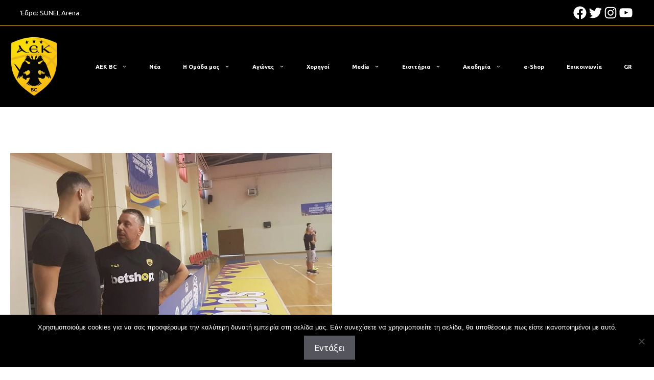

--- FILE ---
content_type: text/html; charset=utf-8
request_url: https://stx-track.com/I.ashx?btag=a_1150088b_1015196c_&affid=1050004&siteid=1150088&adid=1015196&c=
body_size: 1387
content:
<!DOCTYPE html PUBLIC "-//W3C//DTD XHTML 1.0 Transitional//EN" "http://www.w3.org/TR/xhtml1/DTD/xhtml1-transitional.dtd"><html xmlns="http://www.w3.org/1999/xhtml"><head><title></title><script type="text/javascript" src="//wlstxaffiliates.eacdn.com/TrafficOpt/s.5.6.min.js?t=1"></script><script src="//wlstxaffiliates.eacdn.com/wlstoiximanaffiliates/img/js/Ad_1015196.js?t=2026012816" type="text/javascript"></script><style type="text/css">a img, body {padding: 0px; margin: 0px; border: 0px; border: none;}</style></head><body><script type="text/javascript">var geoURL = "//stx-track.com/G.ashx";var ldgf = {};ldgf.u="https:stx-track.com/";ldgf.Country = "";ldgf.Region = "";ldgf.City = "";ldgf.IsScript = "false";ldgf.C_USER="XYZ";ldgf.s="&";ldgf.ts = "https://stx-track.com/T.ashx?btag=a_1150088b_1015196c_&affid=1050004&siteid=1150088&adid=1015196&c=";ldgf.cl = "https://stx-track.com/C.ashx?btag=a_1150088b_1015196c_&affid=1050004&siteid=1150088&adid=1015196&c=";ldgf.addParams = "btag=a_1150088b_1015196c_&affid=1050004&siteid=1150088&adid=1015196&c=";ldgf.i="0";ldgf.rnd=0.968342419698994;ldgf.AffiliateGroups=[3,286];ldgf.os=203;ldgf.br=120;ldgf.sd=1150088;ldgf.af=1050004;ldgf.l=0;ldgf.c="";ldgf.gKeywords="";ldgf.btag="a_1150088b_1015196c_";ldgf.referrer=document.referrer;ldgf.AutoRedirect=0;ldgf.retargetIngProf={"fc":null,"lc":null,"r":0};TriggerAd();</script></body></html>

--- FILE ---
content_type: text/html; charset=utf-8
request_url: https://www.google.com/recaptcha/api2/anchor?ar=1&k=6LcDaZYnAAAAAFJzX5ykxSzLdSV_a0vR_KdCNmPd&co=aHR0cHM6Ly93d3cuYWVrYmMuZ3I6NDQz&hl=en&v=N67nZn4AqZkNcbeMu4prBgzg&size=invisible&anchor-ms=20000&execute-ms=30000&cb=8fnd5jj1ri4o
body_size: 48643
content:
<!DOCTYPE HTML><html dir="ltr" lang="en"><head><meta http-equiv="Content-Type" content="text/html; charset=UTF-8">
<meta http-equiv="X-UA-Compatible" content="IE=edge">
<title>reCAPTCHA</title>
<style type="text/css">
/* cyrillic-ext */
@font-face {
  font-family: 'Roboto';
  font-style: normal;
  font-weight: 400;
  font-stretch: 100%;
  src: url(//fonts.gstatic.com/s/roboto/v48/KFO7CnqEu92Fr1ME7kSn66aGLdTylUAMa3GUBHMdazTgWw.woff2) format('woff2');
  unicode-range: U+0460-052F, U+1C80-1C8A, U+20B4, U+2DE0-2DFF, U+A640-A69F, U+FE2E-FE2F;
}
/* cyrillic */
@font-face {
  font-family: 'Roboto';
  font-style: normal;
  font-weight: 400;
  font-stretch: 100%;
  src: url(//fonts.gstatic.com/s/roboto/v48/KFO7CnqEu92Fr1ME7kSn66aGLdTylUAMa3iUBHMdazTgWw.woff2) format('woff2');
  unicode-range: U+0301, U+0400-045F, U+0490-0491, U+04B0-04B1, U+2116;
}
/* greek-ext */
@font-face {
  font-family: 'Roboto';
  font-style: normal;
  font-weight: 400;
  font-stretch: 100%;
  src: url(//fonts.gstatic.com/s/roboto/v48/KFO7CnqEu92Fr1ME7kSn66aGLdTylUAMa3CUBHMdazTgWw.woff2) format('woff2');
  unicode-range: U+1F00-1FFF;
}
/* greek */
@font-face {
  font-family: 'Roboto';
  font-style: normal;
  font-weight: 400;
  font-stretch: 100%;
  src: url(//fonts.gstatic.com/s/roboto/v48/KFO7CnqEu92Fr1ME7kSn66aGLdTylUAMa3-UBHMdazTgWw.woff2) format('woff2');
  unicode-range: U+0370-0377, U+037A-037F, U+0384-038A, U+038C, U+038E-03A1, U+03A3-03FF;
}
/* math */
@font-face {
  font-family: 'Roboto';
  font-style: normal;
  font-weight: 400;
  font-stretch: 100%;
  src: url(//fonts.gstatic.com/s/roboto/v48/KFO7CnqEu92Fr1ME7kSn66aGLdTylUAMawCUBHMdazTgWw.woff2) format('woff2');
  unicode-range: U+0302-0303, U+0305, U+0307-0308, U+0310, U+0312, U+0315, U+031A, U+0326-0327, U+032C, U+032F-0330, U+0332-0333, U+0338, U+033A, U+0346, U+034D, U+0391-03A1, U+03A3-03A9, U+03B1-03C9, U+03D1, U+03D5-03D6, U+03F0-03F1, U+03F4-03F5, U+2016-2017, U+2034-2038, U+203C, U+2040, U+2043, U+2047, U+2050, U+2057, U+205F, U+2070-2071, U+2074-208E, U+2090-209C, U+20D0-20DC, U+20E1, U+20E5-20EF, U+2100-2112, U+2114-2115, U+2117-2121, U+2123-214F, U+2190, U+2192, U+2194-21AE, U+21B0-21E5, U+21F1-21F2, U+21F4-2211, U+2213-2214, U+2216-22FF, U+2308-230B, U+2310, U+2319, U+231C-2321, U+2336-237A, U+237C, U+2395, U+239B-23B7, U+23D0, U+23DC-23E1, U+2474-2475, U+25AF, U+25B3, U+25B7, U+25BD, U+25C1, U+25CA, U+25CC, U+25FB, U+266D-266F, U+27C0-27FF, U+2900-2AFF, U+2B0E-2B11, U+2B30-2B4C, U+2BFE, U+3030, U+FF5B, U+FF5D, U+1D400-1D7FF, U+1EE00-1EEFF;
}
/* symbols */
@font-face {
  font-family: 'Roboto';
  font-style: normal;
  font-weight: 400;
  font-stretch: 100%;
  src: url(//fonts.gstatic.com/s/roboto/v48/KFO7CnqEu92Fr1ME7kSn66aGLdTylUAMaxKUBHMdazTgWw.woff2) format('woff2');
  unicode-range: U+0001-000C, U+000E-001F, U+007F-009F, U+20DD-20E0, U+20E2-20E4, U+2150-218F, U+2190, U+2192, U+2194-2199, U+21AF, U+21E6-21F0, U+21F3, U+2218-2219, U+2299, U+22C4-22C6, U+2300-243F, U+2440-244A, U+2460-24FF, U+25A0-27BF, U+2800-28FF, U+2921-2922, U+2981, U+29BF, U+29EB, U+2B00-2BFF, U+4DC0-4DFF, U+FFF9-FFFB, U+10140-1018E, U+10190-1019C, U+101A0, U+101D0-101FD, U+102E0-102FB, U+10E60-10E7E, U+1D2C0-1D2D3, U+1D2E0-1D37F, U+1F000-1F0FF, U+1F100-1F1AD, U+1F1E6-1F1FF, U+1F30D-1F30F, U+1F315, U+1F31C, U+1F31E, U+1F320-1F32C, U+1F336, U+1F378, U+1F37D, U+1F382, U+1F393-1F39F, U+1F3A7-1F3A8, U+1F3AC-1F3AF, U+1F3C2, U+1F3C4-1F3C6, U+1F3CA-1F3CE, U+1F3D4-1F3E0, U+1F3ED, U+1F3F1-1F3F3, U+1F3F5-1F3F7, U+1F408, U+1F415, U+1F41F, U+1F426, U+1F43F, U+1F441-1F442, U+1F444, U+1F446-1F449, U+1F44C-1F44E, U+1F453, U+1F46A, U+1F47D, U+1F4A3, U+1F4B0, U+1F4B3, U+1F4B9, U+1F4BB, U+1F4BF, U+1F4C8-1F4CB, U+1F4D6, U+1F4DA, U+1F4DF, U+1F4E3-1F4E6, U+1F4EA-1F4ED, U+1F4F7, U+1F4F9-1F4FB, U+1F4FD-1F4FE, U+1F503, U+1F507-1F50B, U+1F50D, U+1F512-1F513, U+1F53E-1F54A, U+1F54F-1F5FA, U+1F610, U+1F650-1F67F, U+1F687, U+1F68D, U+1F691, U+1F694, U+1F698, U+1F6AD, U+1F6B2, U+1F6B9-1F6BA, U+1F6BC, U+1F6C6-1F6CF, U+1F6D3-1F6D7, U+1F6E0-1F6EA, U+1F6F0-1F6F3, U+1F6F7-1F6FC, U+1F700-1F7FF, U+1F800-1F80B, U+1F810-1F847, U+1F850-1F859, U+1F860-1F887, U+1F890-1F8AD, U+1F8B0-1F8BB, U+1F8C0-1F8C1, U+1F900-1F90B, U+1F93B, U+1F946, U+1F984, U+1F996, U+1F9E9, U+1FA00-1FA6F, U+1FA70-1FA7C, U+1FA80-1FA89, U+1FA8F-1FAC6, U+1FACE-1FADC, U+1FADF-1FAE9, U+1FAF0-1FAF8, U+1FB00-1FBFF;
}
/* vietnamese */
@font-face {
  font-family: 'Roboto';
  font-style: normal;
  font-weight: 400;
  font-stretch: 100%;
  src: url(//fonts.gstatic.com/s/roboto/v48/KFO7CnqEu92Fr1ME7kSn66aGLdTylUAMa3OUBHMdazTgWw.woff2) format('woff2');
  unicode-range: U+0102-0103, U+0110-0111, U+0128-0129, U+0168-0169, U+01A0-01A1, U+01AF-01B0, U+0300-0301, U+0303-0304, U+0308-0309, U+0323, U+0329, U+1EA0-1EF9, U+20AB;
}
/* latin-ext */
@font-face {
  font-family: 'Roboto';
  font-style: normal;
  font-weight: 400;
  font-stretch: 100%;
  src: url(//fonts.gstatic.com/s/roboto/v48/KFO7CnqEu92Fr1ME7kSn66aGLdTylUAMa3KUBHMdazTgWw.woff2) format('woff2');
  unicode-range: U+0100-02BA, U+02BD-02C5, U+02C7-02CC, U+02CE-02D7, U+02DD-02FF, U+0304, U+0308, U+0329, U+1D00-1DBF, U+1E00-1E9F, U+1EF2-1EFF, U+2020, U+20A0-20AB, U+20AD-20C0, U+2113, U+2C60-2C7F, U+A720-A7FF;
}
/* latin */
@font-face {
  font-family: 'Roboto';
  font-style: normal;
  font-weight: 400;
  font-stretch: 100%;
  src: url(//fonts.gstatic.com/s/roboto/v48/KFO7CnqEu92Fr1ME7kSn66aGLdTylUAMa3yUBHMdazQ.woff2) format('woff2');
  unicode-range: U+0000-00FF, U+0131, U+0152-0153, U+02BB-02BC, U+02C6, U+02DA, U+02DC, U+0304, U+0308, U+0329, U+2000-206F, U+20AC, U+2122, U+2191, U+2193, U+2212, U+2215, U+FEFF, U+FFFD;
}
/* cyrillic-ext */
@font-face {
  font-family: 'Roboto';
  font-style: normal;
  font-weight: 500;
  font-stretch: 100%;
  src: url(//fonts.gstatic.com/s/roboto/v48/KFO7CnqEu92Fr1ME7kSn66aGLdTylUAMa3GUBHMdazTgWw.woff2) format('woff2');
  unicode-range: U+0460-052F, U+1C80-1C8A, U+20B4, U+2DE0-2DFF, U+A640-A69F, U+FE2E-FE2F;
}
/* cyrillic */
@font-face {
  font-family: 'Roboto';
  font-style: normal;
  font-weight: 500;
  font-stretch: 100%;
  src: url(//fonts.gstatic.com/s/roboto/v48/KFO7CnqEu92Fr1ME7kSn66aGLdTylUAMa3iUBHMdazTgWw.woff2) format('woff2');
  unicode-range: U+0301, U+0400-045F, U+0490-0491, U+04B0-04B1, U+2116;
}
/* greek-ext */
@font-face {
  font-family: 'Roboto';
  font-style: normal;
  font-weight: 500;
  font-stretch: 100%;
  src: url(//fonts.gstatic.com/s/roboto/v48/KFO7CnqEu92Fr1ME7kSn66aGLdTylUAMa3CUBHMdazTgWw.woff2) format('woff2');
  unicode-range: U+1F00-1FFF;
}
/* greek */
@font-face {
  font-family: 'Roboto';
  font-style: normal;
  font-weight: 500;
  font-stretch: 100%;
  src: url(//fonts.gstatic.com/s/roboto/v48/KFO7CnqEu92Fr1ME7kSn66aGLdTylUAMa3-UBHMdazTgWw.woff2) format('woff2');
  unicode-range: U+0370-0377, U+037A-037F, U+0384-038A, U+038C, U+038E-03A1, U+03A3-03FF;
}
/* math */
@font-face {
  font-family: 'Roboto';
  font-style: normal;
  font-weight: 500;
  font-stretch: 100%;
  src: url(//fonts.gstatic.com/s/roboto/v48/KFO7CnqEu92Fr1ME7kSn66aGLdTylUAMawCUBHMdazTgWw.woff2) format('woff2');
  unicode-range: U+0302-0303, U+0305, U+0307-0308, U+0310, U+0312, U+0315, U+031A, U+0326-0327, U+032C, U+032F-0330, U+0332-0333, U+0338, U+033A, U+0346, U+034D, U+0391-03A1, U+03A3-03A9, U+03B1-03C9, U+03D1, U+03D5-03D6, U+03F0-03F1, U+03F4-03F5, U+2016-2017, U+2034-2038, U+203C, U+2040, U+2043, U+2047, U+2050, U+2057, U+205F, U+2070-2071, U+2074-208E, U+2090-209C, U+20D0-20DC, U+20E1, U+20E5-20EF, U+2100-2112, U+2114-2115, U+2117-2121, U+2123-214F, U+2190, U+2192, U+2194-21AE, U+21B0-21E5, U+21F1-21F2, U+21F4-2211, U+2213-2214, U+2216-22FF, U+2308-230B, U+2310, U+2319, U+231C-2321, U+2336-237A, U+237C, U+2395, U+239B-23B7, U+23D0, U+23DC-23E1, U+2474-2475, U+25AF, U+25B3, U+25B7, U+25BD, U+25C1, U+25CA, U+25CC, U+25FB, U+266D-266F, U+27C0-27FF, U+2900-2AFF, U+2B0E-2B11, U+2B30-2B4C, U+2BFE, U+3030, U+FF5B, U+FF5D, U+1D400-1D7FF, U+1EE00-1EEFF;
}
/* symbols */
@font-face {
  font-family: 'Roboto';
  font-style: normal;
  font-weight: 500;
  font-stretch: 100%;
  src: url(//fonts.gstatic.com/s/roboto/v48/KFO7CnqEu92Fr1ME7kSn66aGLdTylUAMaxKUBHMdazTgWw.woff2) format('woff2');
  unicode-range: U+0001-000C, U+000E-001F, U+007F-009F, U+20DD-20E0, U+20E2-20E4, U+2150-218F, U+2190, U+2192, U+2194-2199, U+21AF, U+21E6-21F0, U+21F3, U+2218-2219, U+2299, U+22C4-22C6, U+2300-243F, U+2440-244A, U+2460-24FF, U+25A0-27BF, U+2800-28FF, U+2921-2922, U+2981, U+29BF, U+29EB, U+2B00-2BFF, U+4DC0-4DFF, U+FFF9-FFFB, U+10140-1018E, U+10190-1019C, U+101A0, U+101D0-101FD, U+102E0-102FB, U+10E60-10E7E, U+1D2C0-1D2D3, U+1D2E0-1D37F, U+1F000-1F0FF, U+1F100-1F1AD, U+1F1E6-1F1FF, U+1F30D-1F30F, U+1F315, U+1F31C, U+1F31E, U+1F320-1F32C, U+1F336, U+1F378, U+1F37D, U+1F382, U+1F393-1F39F, U+1F3A7-1F3A8, U+1F3AC-1F3AF, U+1F3C2, U+1F3C4-1F3C6, U+1F3CA-1F3CE, U+1F3D4-1F3E0, U+1F3ED, U+1F3F1-1F3F3, U+1F3F5-1F3F7, U+1F408, U+1F415, U+1F41F, U+1F426, U+1F43F, U+1F441-1F442, U+1F444, U+1F446-1F449, U+1F44C-1F44E, U+1F453, U+1F46A, U+1F47D, U+1F4A3, U+1F4B0, U+1F4B3, U+1F4B9, U+1F4BB, U+1F4BF, U+1F4C8-1F4CB, U+1F4D6, U+1F4DA, U+1F4DF, U+1F4E3-1F4E6, U+1F4EA-1F4ED, U+1F4F7, U+1F4F9-1F4FB, U+1F4FD-1F4FE, U+1F503, U+1F507-1F50B, U+1F50D, U+1F512-1F513, U+1F53E-1F54A, U+1F54F-1F5FA, U+1F610, U+1F650-1F67F, U+1F687, U+1F68D, U+1F691, U+1F694, U+1F698, U+1F6AD, U+1F6B2, U+1F6B9-1F6BA, U+1F6BC, U+1F6C6-1F6CF, U+1F6D3-1F6D7, U+1F6E0-1F6EA, U+1F6F0-1F6F3, U+1F6F7-1F6FC, U+1F700-1F7FF, U+1F800-1F80B, U+1F810-1F847, U+1F850-1F859, U+1F860-1F887, U+1F890-1F8AD, U+1F8B0-1F8BB, U+1F8C0-1F8C1, U+1F900-1F90B, U+1F93B, U+1F946, U+1F984, U+1F996, U+1F9E9, U+1FA00-1FA6F, U+1FA70-1FA7C, U+1FA80-1FA89, U+1FA8F-1FAC6, U+1FACE-1FADC, U+1FADF-1FAE9, U+1FAF0-1FAF8, U+1FB00-1FBFF;
}
/* vietnamese */
@font-face {
  font-family: 'Roboto';
  font-style: normal;
  font-weight: 500;
  font-stretch: 100%;
  src: url(//fonts.gstatic.com/s/roboto/v48/KFO7CnqEu92Fr1ME7kSn66aGLdTylUAMa3OUBHMdazTgWw.woff2) format('woff2');
  unicode-range: U+0102-0103, U+0110-0111, U+0128-0129, U+0168-0169, U+01A0-01A1, U+01AF-01B0, U+0300-0301, U+0303-0304, U+0308-0309, U+0323, U+0329, U+1EA0-1EF9, U+20AB;
}
/* latin-ext */
@font-face {
  font-family: 'Roboto';
  font-style: normal;
  font-weight: 500;
  font-stretch: 100%;
  src: url(//fonts.gstatic.com/s/roboto/v48/KFO7CnqEu92Fr1ME7kSn66aGLdTylUAMa3KUBHMdazTgWw.woff2) format('woff2');
  unicode-range: U+0100-02BA, U+02BD-02C5, U+02C7-02CC, U+02CE-02D7, U+02DD-02FF, U+0304, U+0308, U+0329, U+1D00-1DBF, U+1E00-1E9F, U+1EF2-1EFF, U+2020, U+20A0-20AB, U+20AD-20C0, U+2113, U+2C60-2C7F, U+A720-A7FF;
}
/* latin */
@font-face {
  font-family: 'Roboto';
  font-style: normal;
  font-weight: 500;
  font-stretch: 100%;
  src: url(//fonts.gstatic.com/s/roboto/v48/KFO7CnqEu92Fr1ME7kSn66aGLdTylUAMa3yUBHMdazQ.woff2) format('woff2');
  unicode-range: U+0000-00FF, U+0131, U+0152-0153, U+02BB-02BC, U+02C6, U+02DA, U+02DC, U+0304, U+0308, U+0329, U+2000-206F, U+20AC, U+2122, U+2191, U+2193, U+2212, U+2215, U+FEFF, U+FFFD;
}
/* cyrillic-ext */
@font-face {
  font-family: 'Roboto';
  font-style: normal;
  font-weight: 900;
  font-stretch: 100%;
  src: url(//fonts.gstatic.com/s/roboto/v48/KFO7CnqEu92Fr1ME7kSn66aGLdTylUAMa3GUBHMdazTgWw.woff2) format('woff2');
  unicode-range: U+0460-052F, U+1C80-1C8A, U+20B4, U+2DE0-2DFF, U+A640-A69F, U+FE2E-FE2F;
}
/* cyrillic */
@font-face {
  font-family: 'Roboto';
  font-style: normal;
  font-weight: 900;
  font-stretch: 100%;
  src: url(//fonts.gstatic.com/s/roboto/v48/KFO7CnqEu92Fr1ME7kSn66aGLdTylUAMa3iUBHMdazTgWw.woff2) format('woff2');
  unicode-range: U+0301, U+0400-045F, U+0490-0491, U+04B0-04B1, U+2116;
}
/* greek-ext */
@font-face {
  font-family: 'Roboto';
  font-style: normal;
  font-weight: 900;
  font-stretch: 100%;
  src: url(//fonts.gstatic.com/s/roboto/v48/KFO7CnqEu92Fr1ME7kSn66aGLdTylUAMa3CUBHMdazTgWw.woff2) format('woff2');
  unicode-range: U+1F00-1FFF;
}
/* greek */
@font-face {
  font-family: 'Roboto';
  font-style: normal;
  font-weight: 900;
  font-stretch: 100%;
  src: url(//fonts.gstatic.com/s/roboto/v48/KFO7CnqEu92Fr1ME7kSn66aGLdTylUAMa3-UBHMdazTgWw.woff2) format('woff2');
  unicode-range: U+0370-0377, U+037A-037F, U+0384-038A, U+038C, U+038E-03A1, U+03A3-03FF;
}
/* math */
@font-face {
  font-family: 'Roboto';
  font-style: normal;
  font-weight: 900;
  font-stretch: 100%;
  src: url(//fonts.gstatic.com/s/roboto/v48/KFO7CnqEu92Fr1ME7kSn66aGLdTylUAMawCUBHMdazTgWw.woff2) format('woff2');
  unicode-range: U+0302-0303, U+0305, U+0307-0308, U+0310, U+0312, U+0315, U+031A, U+0326-0327, U+032C, U+032F-0330, U+0332-0333, U+0338, U+033A, U+0346, U+034D, U+0391-03A1, U+03A3-03A9, U+03B1-03C9, U+03D1, U+03D5-03D6, U+03F0-03F1, U+03F4-03F5, U+2016-2017, U+2034-2038, U+203C, U+2040, U+2043, U+2047, U+2050, U+2057, U+205F, U+2070-2071, U+2074-208E, U+2090-209C, U+20D0-20DC, U+20E1, U+20E5-20EF, U+2100-2112, U+2114-2115, U+2117-2121, U+2123-214F, U+2190, U+2192, U+2194-21AE, U+21B0-21E5, U+21F1-21F2, U+21F4-2211, U+2213-2214, U+2216-22FF, U+2308-230B, U+2310, U+2319, U+231C-2321, U+2336-237A, U+237C, U+2395, U+239B-23B7, U+23D0, U+23DC-23E1, U+2474-2475, U+25AF, U+25B3, U+25B7, U+25BD, U+25C1, U+25CA, U+25CC, U+25FB, U+266D-266F, U+27C0-27FF, U+2900-2AFF, U+2B0E-2B11, U+2B30-2B4C, U+2BFE, U+3030, U+FF5B, U+FF5D, U+1D400-1D7FF, U+1EE00-1EEFF;
}
/* symbols */
@font-face {
  font-family: 'Roboto';
  font-style: normal;
  font-weight: 900;
  font-stretch: 100%;
  src: url(//fonts.gstatic.com/s/roboto/v48/KFO7CnqEu92Fr1ME7kSn66aGLdTylUAMaxKUBHMdazTgWw.woff2) format('woff2');
  unicode-range: U+0001-000C, U+000E-001F, U+007F-009F, U+20DD-20E0, U+20E2-20E4, U+2150-218F, U+2190, U+2192, U+2194-2199, U+21AF, U+21E6-21F0, U+21F3, U+2218-2219, U+2299, U+22C4-22C6, U+2300-243F, U+2440-244A, U+2460-24FF, U+25A0-27BF, U+2800-28FF, U+2921-2922, U+2981, U+29BF, U+29EB, U+2B00-2BFF, U+4DC0-4DFF, U+FFF9-FFFB, U+10140-1018E, U+10190-1019C, U+101A0, U+101D0-101FD, U+102E0-102FB, U+10E60-10E7E, U+1D2C0-1D2D3, U+1D2E0-1D37F, U+1F000-1F0FF, U+1F100-1F1AD, U+1F1E6-1F1FF, U+1F30D-1F30F, U+1F315, U+1F31C, U+1F31E, U+1F320-1F32C, U+1F336, U+1F378, U+1F37D, U+1F382, U+1F393-1F39F, U+1F3A7-1F3A8, U+1F3AC-1F3AF, U+1F3C2, U+1F3C4-1F3C6, U+1F3CA-1F3CE, U+1F3D4-1F3E0, U+1F3ED, U+1F3F1-1F3F3, U+1F3F5-1F3F7, U+1F408, U+1F415, U+1F41F, U+1F426, U+1F43F, U+1F441-1F442, U+1F444, U+1F446-1F449, U+1F44C-1F44E, U+1F453, U+1F46A, U+1F47D, U+1F4A3, U+1F4B0, U+1F4B3, U+1F4B9, U+1F4BB, U+1F4BF, U+1F4C8-1F4CB, U+1F4D6, U+1F4DA, U+1F4DF, U+1F4E3-1F4E6, U+1F4EA-1F4ED, U+1F4F7, U+1F4F9-1F4FB, U+1F4FD-1F4FE, U+1F503, U+1F507-1F50B, U+1F50D, U+1F512-1F513, U+1F53E-1F54A, U+1F54F-1F5FA, U+1F610, U+1F650-1F67F, U+1F687, U+1F68D, U+1F691, U+1F694, U+1F698, U+1F6AD, U+1F6B2, U+1F6B9-1F6BA, U+1F6BC, U+1F6C6-1F6CF, U+1F6D3-1F6D7, U+1F6E0-1F6EA, U+1F6F0-1F6F3, U+1F6F7-1F6FC, U+1F700-1F7FF, U+1F800-1F80B, U+1F810-1F847, U+1F850-1F859, U+1F860-1F887, U+1F890-1F8AD, U+1F8B0-1F8BB, U+1F8C0-1F8C1, U+1F900-1F90B, U+1F93B, U+1F946, U+1F984, U+1F996, U+1F9E9, U+1FA00-1FA6F, U+1FA70-1FA7C, U+1FA80-1FA89, U+1FA8F-1FAC6, U+1FACE-1FADC, U+1FADF-1FAE9, U+1FAF0-1FAF8, U+1FB00-1FBFF;
}
/* vietnamese */
@font-face {
  font-family: 'Roboto';
  font-style: normal;
  font-weight: 900;
  font-stretch: 100%;
  src: url(//fonts.gstatic.com/s/roboto/v48/KFO7CnqEu92Fr1ME7kSn66aGLdTylUAMa3OUBHMdazTgWw.woff2) format('woff2');
  unicode-range: U+0102-0103, U+0110-0111, U+0128-0129, U+0168-0169, U+01A0-01A1, U+01AF-01B0, U+0300-0301, U+0303-0304, U+0308-0309, U+0323, U+0329, U+1EA0-1EF9, U+20AB;
}
/* latin-ext */
@font-face {
  font-family: 'Roboto';
  font-style: normal;
  font-weight: 900;
  font-stretch: 100%;
  src: url(//fonts.gstatic.com/s/roboto/v48/KFO7CnqEu92Fr1ME7kSn66aGLdTylUAMa3KUBHMdazTgWw.woff2) format('woff2');
  unicode-range: U+0100-02BA, U+02BD-02C5, U+02C7-02CC, U+02CE-02D7, U+02DD-02FF, U+0304, U+0308, U+0329, U+1D00-1DBF, U+1E00-1E9F, U+1EF2-1EFF, U+2020, U+20A0-20AB, U+20AD-20C0, U+2113, U+2C60-2C7F, U+A720-A7FF;
}
/* latin */
@font-face {
  font-family: 'Roboto';
  font-style: normal;
  font-weight: 900;
  font-stretch: 100%;
  src: url(//fonts.gstatic.com/s/roboto/v48/KFO7CnqEu92Fr1ME7kSn66aGLdTylUAMa3yUBHMdazQ.woff2) format('woff2');
  unicode-range: U+0000-00FF, U+0131, U+0152-0153, U+02BB-02BC, U+02C6, U+02DA, U+02DC, U+0304, U+0308, U+0329, U+2000-206F, U+20AC, U+2122, U+2191, U+2193, U+2212, U+2215, U+FEFF, U+FFFD;
}

</style>
<link rel="stylesheet" type="text/css" href="https://www.gstatic.com/recaptcha/releases/N67nZn4AqZkNcbeMu4prBgzg/styles__ltr.css">
<script nonce="51RP20L2B3KtGKSsjj2hIA" type="text/javascript">window['__recaptcha_api'] = 'https://www.google.com/recaptcha/api2/';</script>
<script type="text/javascript" src="https://www.gstatic.com/recaptcha/releases/N67nZn4AqZkNcbeMu4prBgzg/recaptcha__en.js" nonce="51RP20L2B3KtGKSsjj2hIA">
      
    </script></head>
<body><div id="rc-anchor-alert" class="rc-anchor-alert"></div>
<input type="hidden" id="recaptcha-token" value="[base64]">
<script type="text/javascript" nonce="51RP20L2B3KtGKSsjj2hIA">
      recaptcha.anchor.Main.init("[\x22ainput\x22,[\x22bgdata\x22,\x22\x22,\[base64]/[base64]/[base64]/[base64]/[base64]/[base64]/KGcoTywyNTMsTy5PKSxVRyhPLEMpKTpnKE8sMjUzLEMpLE8pKSxsKSksTykpfSxieT1mdW5jdGlvbihDLE8sdSxsKXtmb3IobD0odT1SKEMpLDApO08+MDtPLS0pbD1sPDw4fFooQyk7ZyhDLHUsbCl9LFVHPWZ1bmN0aW9uKEMsTyl7Qy5pLmxlbmd0aD4xMDQ/[base64]/[base64]/[base64]/[base64]/[base64]/[base64]/[base64]\\u003d\x22,\[base64]\\u003d\x22,\x22wofDjgUYw5vDgWTCgcO1w4gqwqbCsw9xX8KwOMKsw6nCmMOLMQPCkHlJw4TChcOawrdVw77DjGnDgcKeTzcVFyUeeDkGR8K2w7HCokFaU8O/w5U+CsKwcEbCicOWwp7CjsOwwqJYEkQeEXoAewhkXsOaw4IuBi3ClcORNsOkw7oZTW3DigfCnWfChcKhwqnDo0dvY2oZw5doESjDnTpXwpkuOsKmw7fDlW3CksOjw6FmwqrCqcKnb8KGf0XCssOAw43Di8OlQsOOw7PCosKJw4MHwoUCwqthwrzCl8OIw5k/wpnDqcKLw6HChDpKFMOqZsOwSUXDgGcvw4vCvnQOw4LDtydTwqMGw6jCiBbDumhXGcKKwrp9NMOoDsK1DsKVwrgXw6DCrhrCncOtDEQYOzXDgXbCkT5kwptUV8OjEmJlY8OOwqfCmm5vwqB2wrfCuCtQw7TDvGgLchfCtsOJwowFXcOGw47CocOAwqhfFH/Dtm8pDWwNJcOWMWNhXUTCosO7SCN4anhXw5XCh8ObwpnCqMOWUGMYKMKOwowqwqsbw5nDm8KCKQjDtRNeQ8ONYC7Ck8KILzLDvsOdE8Kjw71cwq/DiA3DkmDCowLCgkXCt1nDssK6IAECw6pew7AILMKydcKCNBlKNC/CvyHDgS3DtGjDrE3DiMK3wpFewpPCvsK9H3jDuDrCssKePSTCmn7DqMK9w4sdCMKROnUnw5PCt03DiRzDr8KER8OxwqLDkSEWeXnChiPDu2jCkCIsei7ClcOOwrsPw4TDhsKlYx/CsytAOk/DosKMwpLDi0zDosOVPyPDk8OCJH5Rw4Vrw4TDocKcTGjCssOnPTseUcKvFRPDkDnDqMO0H0fCti06LMKRwr3CiMKYXsOSw4/ClDxTwrNhwrd3HQPCosO5I8KOwqFNMEJeLztaIsKdCB5pTC/DmylJEip/wpTCvRfCnMKAw5zDkcOKw44NAQ/ClsKSw64TWjPDpMOnQhl4wrQYdFtvKsO5w7PDtcKXw5Fzw50zTRjCmEBcKcKCw7NUR8KWw6QQwqVbcMKewpQtDQ8Lw6t+ZsKrw4p6wp/CnsKsPF7CscKeWisuw50iw614czPCvMOyGkPDuSM8CDw/QhIYwrdsWjTDiDnDqcKhAih3BMK7LMKSwrVEYBbDgEnCqmI/w44FUHLDuMOVwoTDrg7Dv8OKccOZw4c9GjFvKh3Dqy1CwrfDqcOEGzfDjsKlLARBB8OAw7HDoMKiw6/[base64]/[base64]/SCnChVbDnTfDsR9cw48fw4DCljBOw6rCowR4YxDCqiMJWlTDgCkXw5bCgcOhKMO/wqPCmcKZNMKZDMKBw75Lw51EwrDDgG7Csz0nwr7CpD9zwp7CiQTDqMOEGMO/[base64]/CrlfDnnRsBcKxPMOGOcOaw5R1JR9Uw7deVxlNQ8OaXTMSHcOSf0Yww7LCqDs/FxlkMcO6wrY8RlDCscODMMO2wo7DtCssYcOnw4YZWMOfADR/[base64]/Cgx57T2jDs8Ozwrk5wr7CpcOowrAawqUhBsO6w7jCmmDCi8OUwpzCjMOPw6Nbw7EELS/DvDxDwrZMw7xBPhzCuAA/[base64]/Ch2R4ZsOvw4/CicKGMBxCwp4swq/CjRg8ZgTClj8DwqVjwpA6bxQOasO4wo/[base64]/[base64]/w4zDnW1TWQbCkMOEc39VEsO7DsKVwrJ2W3fCjsOwIcOiLz/DoWfDlMK2w5TChjtawql6wrdmw7fDnirCksKnFTc0woxCw7/DnsK2w7DDksOWwqh0w7PDrsKHwpHCkMKKwp/[base64]/[base64]/w7HDicOVwrlCwqNsMcKdwrLDmcK1IcOHHsO2wpHChsOwZ2PDvQ/Cq0zCrsO0wrpOHGodB8OlwpRoN8K+wpTCgcKacTLDosKJTMOOwqLChsK1TcKiPxsBUyDCuMOoR8KjWENWw7HCticEYcKrGBAVwo7DhMOWUl/[base64]/Ck3JUwp56XC/[base64]/Cm8K1woXDnx9Iwr7DjUc0I8OPVsKHfMOSVsOsO25yRMOWw5PDjsO8wrDCo8KyS09ib8Kldnt3wp7DtsK8wqPChMKqXcOREBhrShJ1UmVEdcO4ZcK/wrzCtsKZwosjw5LCkcODw5VkYsOVZ8OkccOOw50Fw4LCicO9wpnDncOmwpcvEGHCiXLCk8O8bVnCusOmw43Ds2bCvFLCp8KMw5p/PMOxSsKiw7zCgDfCsitpwprDncK0TsOrwoXDiMOfw79YO8Oyw5fDpsO6KMKwwrtfasKPaRLDjsKlwpDCgRI0w4DDhsOXSETDr3vDk8KFw68zw506HsKkw4heWMOCZFHCoMKKAVHClkDDnSVnbMOEOEnDjw/CsDnCoCDCvELCt0w1YcK1UcKEwrvDjsKEwoPDojnCmX/CulbDhcOmwoMTbwvDtwXDnxPDrMKhRcKrw7NEw5hxUMOGbDIgw6hwa3IIwoPChcOwB8KjBiLDo27DrcOnwpjCkGxuwpbDsmjDkwEwFijDrXQ+WjjDtsKsLcKBw54aw7U2w5MsPDt/[base64]/[base64]/CqMK3wplCbCFMwo/DmwLCvHlCMsKvIcKmworClsKbw5A+woHDgMKaw5ElESNNIXV3woV+wp3ChcOHbcOXQhXCsMOQwoDDqMOEOcOLZsOAHsK0dcKseRDDgwXCqxXDk13CmsO8GD/Di3bDt8KEw4ogwrTDqwpswoXDqMOFa8KraFpuXhd0w6NbHMOewpTCk00AHMKnw4RwwqwuHy/[base64]/[base64]/CqAHCssKaD8K2G04xw6DDhsORwoHCvl8rGMKwCsOVwpvChk7CjyPDt03CuDnCiQNUAMO/FXtifSoKwpQGVcOUw61jacKJY1EabXPDjCzDlMKlIy3CtQ4DF8OvK0nDhcOFLyzDjcO3VcKFBCY/[base64]/[base64]/ChcOTwqoEXXHDlsODwpPCj8ORw6sWW8ORVTfDnMOwGBtpw7sbWBh0XcOfDMKQR3jDlC4/S2zCsHtVw49TGFXDoMOgDMOawozDmk7CpMOtw4fCosKdEDcTwoLCsMKAwqowwrxbDMK3C8K0asOywpQpwqzDqRvCpMOOJhfCszbCpsKCTiDDt8Oqa8O+w67Cp8OGw7UAwo5GflzDksONHCk0wrzCliLCsHPDnnMXEwl7wrPDpAY8KD/[base64]/EBEMw5jCrMKow5zCtcOOw7MOScOnwpjDgg7DsMKMe8OiL2rCpMOsf2fCscOZw4gHwrbCssOyw4EqPDLDjMKfUm9rw4bCkwEfw4/[base64]/CpcOKLTnDiMOjw4rCj8KHCktbwqTCrCA2CUkzw5TDv8OqwqvCgx17AkXCkUTDssKeAMOeQX1/w6vDnMK7CMKJwpZkw7B4w6zCjk/ClWITJxnDkcKAY8Kpw6M+w4zDm0fDs11Tw67CuXDCpsO+IEB0OlFYTHzDkCJewprDkzbDh8Osw7HCt0rDoMKiOcKqw5vCicOGJsOwBz7DqQgMYMOjZErDrsKsZ8KDF8KQw6PDm8KUw5YswpvCoQ/[base64]/CjUIQw6BIKMOfwq51bsOvOQYGX14rccKIwqXCl30qJsKRwpdERMORIcKowoDDh1srw5/CqsOCwqxuw5UoAcOJwojDgjvCjcKKwrHDn8ORWMKsVyjDmBLDnjPDlsKDwqbCo8Omwpl+wqQvw6vCq07CoMKswonChFPDkcKPAE54wrtKw586E8KUw6UZI8KFwrfDqy7DqyTDvhw0wpBiw4/Cp0nDjsKxbsKJwq/Cq8K4wrM3ExrDij1HwoByw45/wopyw4RyKMKoWT3Ck8OIw5nCnsKPZEVLwpJ9SDtYw6DDvFPCoXYTasKLE2XDiF7DocK3wpbDmCYNwp/CocKsw70IfMK8wofDojbDn0zDoEQkwrbDmWrDhm0oK8OrVMKTwqrDuT/DojTDh8KNwo9hwoNNIsOBw58+w5MCfMKIwoAqE8O0flhgAcOaMMO4EyZ/w4QxwpLCv8OqwoJJwp/[base64]/DncODe8KUw6IWwoxUAwhNZ15Ow4XCgMOPXGxmGcOrw6DCh8OMwq57wqvDl3JPA8KRw7JgCxrCnsK/w5nDg23DnCHDhcKXw5sLch4mw4sGwrDDm8Kew5AGwqHDsQcTwqrCrMOoPHEuwpsyw7cjw7pzwokKJMO3woxnWnQcRUjCrWg7H0Egwp/CjUYlA0HDhA3DtsKlDMOIdlbChn9UOsK2wrvCvD8Ww4XCqS7CrcO3dsK9N3gaV8KQwq0Gw7ICc8OTXcOoJS/DscKXalEowoTCgWVSM8Orw7XCi8OLw67CsMKqw7AKw7MwwqRNw402w5TCqHBpwrUxGF3CtMO4UsOcwpcBw7vDkSE8w5law6TCtnTDkCPCicKtwqhHZMOLfMKVWi7CicKPWcKaw6dwwoLClwltwpAlCGLDnDxcw54sEChEA2/[base64]/[base64]/wrEXGMKbQxHCq8Olwp/ClsOUwq7DjUkgw5nCnzQQwr4vXjzCvcOBCCxPVH9lZ8OecMKnQ3l+JMKQw4zDum0uwowmEEHDtmlSw7jClnjDmcOaJhhhw6/CpHhNwqLCuwRZRijDrTzCuTDCp8O9wp3DicOqUX/DrV7Cl8OND2oQw7fChl4BwpAsdsOlbMOMFEtKw55cIcKoMk01wo8IwrvDmcKTJsOuXT3CnwXDimLDpUHCgsKRw6vDuMKGwrdMJcKEECQNO0pSOVrCiHvCtj7CjgbDln4dOcK2AsKXw7DCtR/DhVrDhcKGWjLDo8KHBsOlwrvDqsKwBcOnPsKkw60HPhZyw5jDhHHCrcK6w7rDjQLCu3jDqS1tw4fCjsOfw5Y/QcKIw4/CkzvDl8OZNgDDhcOSwrl+QTxAMMKfPU5QwoZ+SsOHwqTDuMKzFMKDw6fDrsKWwofCnRUww5Bpwpxew5TCpcO6WnPClEfClcOzZz8wwqVowoohOcKwXTkIwrDCjMO9w59NBj0lQMKKRcKBWsKdeBQKw6RKw519dsKOVMO0JsKJWcOaw7V/w77DqMOgw47CiSdjJcOdw7dTw4bCj8Klwq8gwoxFLl99TsOyw7UPw5osbQbCrlbDisOtCRTDisOpwrPCtxzDiwFLOh1EAFbCqnPCkMOrXRpZwq/DmsKoNAcOL8OsCQgpwqBswoZxGsOHw7bCuRBvwqksNVHDgT/DlsO7w7ZWOcOnY8OdwoMHSFHDusKDwqPDlsKJw73ClcKPImHCucKfRsKbwpInUGFvHxXCksK7w6LDpcK/wrzDqmhqHFEKdQTDjcOIU8K3SsO8w53Di8OzwoN0W8O0QcKjw4zDtMOrwo/ClCoMD8OSFBREOcKRw68+R8KVT8Kmw7XClcOjeTVdazXDjsOwJsKTGnIbbVTDosOuCU1fEnU2wrgxw74oXMKNwoxKw47CsgJEaTnCl8KIw5s5wqMPJA0Dw6fDh8K7LcKQdxPCg8Odw7HCp8Kiw7rDh8K0wqHCnh/DncKJwr0MwrjClcKbBWTCtgl4WMKGwo7DmMO7woYMw4BYTMOZwqBIX8OeYMOiwpHDghkMwrjDp8OdUMKFwqtdBnoqwq4ww7/CocOow7jCoyjDsMKnZjzDhcKxwofDth1Iw5B9w68xZMKNw5lRwqHCrRRqcgUQw5LDl07CmGwOwrEgwqDDn8KgCsKnw7Mgw7trVsO8w6Bgwo05w4DDjXLDi8KNw5JRJydwwplUHwfDlEjDoX1iBSVPw4dLIk5ZwrQ4PcKka8K+wq/DqEPDscKGw4HDv8KywqB0VhDCqGFxwrhdYMOAwrvCkEhRPXXCmcK6NcONOCoqwp3Drg7Dp1plwqZDw6bCuMOWSDQqKFFWTsOWUMK/VMK+w43CncOmwosVwrcxbnHCgsKCDikEw7jDhsKbVTYBGMKkSlTChmoWwpkvHsO4w4YmwpFoA3pDETpsw7ZND8KKw6nDpQsXfSTCsMK3SQDCksK7w4hoEQ9rJHzDpkDCj8Kdw6jDp8KKLMO1w6Iuw4jDjsKWBcO9bMOzH2VTw7V2AsO/wr4rw6fCtlvDvsKrJ8KKwrnCs2DDvybCjsKQf3ZpwpwBVQbCqVHDkxLDvcKeNgZVw4bDrGHCu8O0w7nDu8KzcDwHWMKawqfCiQnCssKSI0wFw7YOw5rDs2XDnD47MsObw6/Ci8OxHkDChMKsexrDqMKJbyrCpsKDaUnChnhvCsOud8OrwpHDkcKgwpLClArChcKHwrpCaMOawop1w6bCj3vCqAzDnMKRAgPCoQTCksOrJXXDt8OWw5vCj2ljfcOdUA/CmcKMYsOfWMKvw5I5wrF4wrfCocKCwoTCjcOLwpcjwo7CnMOBwrHDsW/Dh39oRg5LbShyw4tbAcODwphjwoDDq3AUEVjDnVUWw50xwo9Bw4TDljbDg18Gw7PCrUsgwp/DkwjDukdgw7hzw4oDw4ITSzbCl8KOY8KiwrbCtsOGwo5/wp1OLDQuSypASVDCszM1U8Opw5bCuiMgKwTDmQoKAsK2wqjDrMKqdsOGw4Ijw68uwrXCiRsnw6hUI1ZGXT5xPcOAIsOqwoJEw7vDg8Kdwq52JcKAwrAcAcOawpV2OiApw6tmwqTCp8KmN8OmwrDCusOhw7zCrMKwJR56SnzDiwgnF8OLw4TClT7Dpz/CijrDr8OVwrgMDzLDvX/DmMO3fMKAw7sSw6tcw7LCnsKewqZQXzjCrU9Hfis+wqLDs8KCJcOIwrzCliZuwosHRzfDjsOzWcOlMMO2PsK0w7zCv0EEwrnCoMKWwrhlwrTCi3/CucKaQsOww4h1wpbCpXfCg1RaGjLChMKWwoUSVnvDpWPDg8KBJ1/Cr3VLJDDDin3DncOLw5tkHhF0JsOPw6vChT9SwoDCgsOfw546wrknw6owwrJhacKXw6TDicOqwrIGSSg2ccOJRm3CjMK5KcK4w7gww5YGw6JNd0skwrbDsMO7w7HDt3Exw5Rlwqpaw6Ygw4/CoUDCpBHCqsKjZDDCr8KUVkjCtcKWEWrDlMONdGdze3Y7wrHDvB08wq8kw6c1w58Dw7pBTirCiUEZI8Ocw4/CgsOkTMKOSDfDkl4fw7kNw5DCgMOqcUlzw4HDh8O2EU/DmMKVw4bCvmvCj8KlwoQKD8K4w6BrRDzDk8K5wpfCiT/CuArDscOpHz/CqcKPQHTDiMK4w4g3wrHCtilWwpLCnHLDh2jDvsO+w77DtWwawqHDg8KjwrTCmFjDpMKzwrPDhsKILMKxJg0bOsOoTlUfEmIlw6ZVw4PDqlnCs0/DgcOzNxvDvRjCusOZCMKFwrDDp8Ouw6Mmw7rDv3HCqjNse38AwqfClAXDisO+wonClcKJcsOow6oQOVt1wpoqB1ZaCB1YH8OzMRjDuMKQYBEDwo0gwozDqMK7aMKRKBPCsjNFw40IN3DCrF4gWcOLwprDhWfCjQVwWcO7ej5xwovDhlsDw5s/[base64]/CujjDrQXCt1hoKsOsRysmw4xvwqzDhsKww5XCnMKUST5dw5DDlQBtw7smbDpeWBjChkDClH3CqcKKwqw9wobDoMOTw6RwLBQhccOLw7HCiwvDtGfCp8O6NsKHwonCuEfCu8Kke8K/w4ITQx8lYsKbw6V5AyrDncOCJMKfw4TDtUoyWw7Cqh8Fw71Aw77DgzXCgSAnwoTCjMOjw4A3w63DolYeecOuT3pEwpNXRMOldX7CtMKgWiXDg10HwrdsaMKnBMOawph6SMKsDQPCmAkKwr4FwoUtcX1AD8K/Y8K0w4ptdsKYHsK5PUd2wqzDnirDpcKpwrx2LF0xZDIZw4DDksKrw4LCtMOtCXnDkU4yVsK6w5JSZcOHw4/[base64]/DncKEwrnCjMKKbcKABcO5w6F5ZsKbw4d0P8Kgw4zCvMKMQ8OJwqk4GMKzwplPwr3CicKoJcODAH/Dkz00RsK2wpgKwqxXw5VZw6NywqnChSJzQ8KtCMOlwqEdwrLDnMOSCMKIUSPCvMKKw4rCt8K6w71mJMKdw4rCvRwdA8K+wrE+SzBLa8KEwqdMDxs2wpchwodMwoLDpsO3wpVqw64jw63CojlxcsKTw6TCncKpw5bDihbCscO/KGwBw5UlcMKswrdJanPCsEvDv3QywqbCr2LDnQ/ChsKIZsKLwrQEwpTDkF/[base64]/wozDp8Kuwotnw78LwrvDgsOuw4fDiMKZJsKMWjLDs8KVCcOIfEPDnsKiPlLClcOJZUjCncKheMOFN8OHwooJwq83wrZrwrLDkg7CmsOXc8Kxw7LDoALDswQ6LFHCjF1UUVXDpXzCtmDDvGPDmMK8wrRnw7bCoMKHwrYkw4V4V2QywqRvMsO/aMO0G8Ktwo8kw4FXw6LDkzvDqcKzQsKKwq/[base64]/CnMONw47DpsOowofCpU81KcOsw6hfwpDDisOrDhZkwqPDmRMlacKAw5TCgcOqHMO4woY1I8O+NsKJTzRuw5pWX8Kuw5bDolTCl8OSfSkvdBczw4rCtxp/wq3DtyF2XMKDwqx7TsOIw7/DjEvDt8OewrDDqXxZdSDDj8KnaEfDgzAEFBfDjMOQwrXDrcOTwqrCnhPClMKgAjzCksOMwp8+w6TCpVBxw5hdL8KPWMKtwqrDr8KsZ2Niw7TDglcdcCFnQsKdw5xuYsOVwrXCt2LDgBIueMODBz7Du8Oqw4nDo8Kfw7/[base64]/GsO/wrjCgcKPYFLDhzPDk3HCu8OHccO6NcOaccKuw5QbL8OHwrHDn8KvWjPCmjEhwqzCsXQhwpMGw5zDoMKaw44kIcOwwrrDhEzDtFDDmcKPLU5dUsOfw6fDn8KeP2pPw4HCrcKSwoRmLcOmw5jDvlNhw4TDmg1owo7DlDYIwoJ5GMOowrYKwppYdMK9ODrDuiAeXMKbwo/CnsKTw5rCv8ODw5BKVBnCg8OXworCvTRrQcOHw45OFsOdw4RtZcOAw5DDtAt/w59JwqjClWVtKsOOwr3DgcOTAcK1woLDtsKKcMOMwpDCuTJLADJfQHnDuMOtw7E8b8OyFyMJw6TDtT3CoAnDg1FaS8K3wolAWMKiwo9uw57DksOyaj7CvsK4aTjClW/CjMKeVMOrw6TCsHAJwqLCgMO1w6zDvMK4wonChFoePsO9IE0vw7HCssK/wq3DrsONwo/[base64]/Di2/DnzXCkQ7DpsKVGg5gXUpFwq4two5WeMKsw5lGYFbCk8Kdw43CscKQTcOQccKIw43CmMK5wpfDo2jCicO3w7LDjMKtI0YFwpDCkMOfworDsA9kw5nDs8Kaw7bCjg4Sw4EfIsOtez/Cu8K0w7UEGMOVM1zCv0JiCWpPSsKyw4V6DQXDrHjCvTszGxdsFizDvMOGw5/[base64]/wocBehvDhMK5UsKPwozDv8OYw7RlKMOKwqPCuMO9RMK6RSLDncOfwqzDoBbDkRDCrsKGwoHCusOtdcOxwr/[base64]/Dni4EU8K6wo1wwoEXw4JawrotEWLDvRvDisKzJcOmw4MmVsKzwqLCpMOWwqgnwoIMUyI+wq7Du8K8JB9HaCvCocOjw6gVwpctH1kCw7fCisO6wrPDiBLDqMOpw4wiE8KDbkBRFTJkw4jDoFnCksOAecK3w5QFw4Ajw7JKSiLCnmFNClByR0XCtS3DtMO/wooFwr7CmMOVZMKGw4d0w6nDuV/CnwfDsnVCGX07WMO2LTFZwq7CrHpQHsOyw71UYU7Dnn9vw6xPw6xhC3nDpR0WwoHDkMKywoEqTcK3w68iShHDtzpTE1ZtworCj8KwF1giw7bCq8KqwrXCmMKlKcKtwr7CgsO6w5MhwrHCgMO8w5dpwrDCqcOXwqDDvDZvwrLCkB/DmcOTNErDrF/CmSjCkGRdBMKyOV3DjBNqw5lRw49kwpLDjWQSwop7wqXDm8KWw4REwp7DiMKKEzZDCsKpccKaOcKNwp/CvVvCuS/Cr3sTwqjCt1/[base64]/ChcOAZ8OnQ3kbw5FaCMKswpbDqih8ccKlG8K3ABfCp8Obwp4qw4LDqn3CucKfwrQqKXI/[base64]/AUpncTjCq8OKbGRSwrzCvsKpOsKDDEHDniXCrRgybgDCosKsBcKWdsO4woXDlkzDrDZkw5XDmQbCscKzwo8DWcKcw5MRwqcRwp3DpsO8w4/[base64]/[base64]/[base64]/ChEnCvQsMKcOxEVTCgcOzwp4+wqzCv1/Drg9Sw4FVSHDDlMK9CMOdw5nDpCUJHg08GMKfQsKSPQjCvMOAHsKuw7dBXcKcwoNReMKJwrkBQmrDsMOfw43CnMOYw7s4VSBJwofCmWY6UV/DqAgMwq5YwrHDj3V8wosOETRZw74hw47DmsK6woHDsi5owrMXF8KSw5sJM8KEwoXCiMKuT8Kjw7gedlglw6/DvMOxZhDDhcKOw5NWw6DDr1MVwq17XsKgwq/CmMO/JMKbAwDCnwpnaXvCpMKeImPDrEvDu8KbwoHDqMOIw70NUT/Ch3LDunABwqZqYcKpC8OYLxnCrMKew50Cw7U/[base64]/[base64]/CjWpJTcO/[base64]/[base64]/Cj8KYw6bCiml/w4oIXsKMwozDj8K8wqjCthMnQsKfRcKow49lJg3Dp8O5wo9VP8OMV8KtGnjDj8K5w4JnGGhlYzPCmA/DjcKGASTDlHZ3w4rCihbDtzPDjsKqEGrDq3jDqcOqGFdYwokhw5wBTMO9YlV6wqXCvmXCvMKJNF3CvFrCujh0wpzDo3PCucOfwqvCowRBasO/fcK2w65lZMK2w6IQccKKwoLDvilxYAcHDBLDvhpBw5cFWWZNcgEdwo4gwpPDpkJ2L8OxNyvDjzvDj0fCssK6R8KHw4hnHxYCwrI3cXM/FcOkb1Z2wqLDjSQ5woJcR8KTOSouAcKRwqXDj8OFwrLDi8OSbsKKwqkGXMKCw5rDucO0wrfDrkYOQCPDrUM6w4HCnXjDsREpwoByNsOKwpfDq8OtwpXCoMOTDXTDoCM8w6TDsMORJMORw7M1w5rDiUPDnw/[base64]/DscOJwr/[base64]/w53DpX1kw754WA9qw4tNcRc1BXvDusOoImvCsW3CnQ3DpMOAHA3CtcK9NHLCvFnCj2N6I8OJwrPCn2/DoFwVRkDCqknDg8KAwqEbXUYUQsO+WMKFwqnCnsOMHyDDrzbDusOEGsOwwpDDtsKZXmbDtXPDhx1Qwo/CsMK2NMO3YRJMJHrCs8KCasOcDcK3UnPCo8K1KsK2AR/DiS/DpcODO8K/wo5XwrDCkMOPw4jDoRcKE1zDn0oPworCmsKjU8K5wq7CqTTDoMKEwoXDhsKnPVzCssOkIFsTw6ExIF7CncOSw6/DhcOOKFFZw40/w4vDoRtPw6UeQkXCrQRYw4bCnn/DkwDDucKGYiTDv8O5woTDlMKDw44MWmorw7wHG8OSdsOeG2LCu8KmwqfChMOPEsOpwoMGLcOKwpnCpcKew7hAJMKNecK7DxnDocOrwpA/[base64]/DjsK5w6nCpnFGD0Maw5FlZSvCvMKGIWxpMF9dw5pywq3CicKnN27CvcO8ITnDlMOywpPDmHnCtsKJN8K1aMKnw7RUwpoawozDrQfCpC/Dt8K+w7l+WFZdJMKPwrTDnkbDm8KVAjHDt00+wofCm8OAwogBw6TCu8ONwqTCkQHDmGsfVmLCjh0oKcKRTsO/[base64]/Cn8Kcw5/DnVpTPMOFSR3CiXDDtgzDlyHDjkbDiMKEw5zCjhc9wq4GI8OPwpXCh3/CgcOtccOFwr3DuiQ7SE/DjMOBwpXDvEgNOHzDnMKnQsKUw7VZwpXDosK0fVXChmHDvUDCqsKywqTDo1dqVcOTOcOvAcOFwqtawprDmgPDo8OnwokvBcKuQMK6bsKTAsKFw6Vcw7l/wr9pDcOlwqPDisKPw6ZTwq/[base64]/EHATw4bCnC3Dk8KJVcKdw65iw5PCsMKTw5QKwpfCpFYPIsONw5QaDXwlDm0rdS0qYMO/wpxCZVvCvljDqDpjPH3CnMOvw4EXSXVPwqAHRGN0Lgojwrh4w5IqwpsFwqbDpR7DhFLCkDLCpSLDuhZjHGw2eX3Dpht8B8OVwqfDqmDCjcKIc8O2ZsOAw4bDrcKhAMKcw7p/wqrDsynCscOCcyQEDD47wp0RAwALwoQIwqF/L8KFFcOiwpk7EFTCkxDDqlTCp8Ohw5AQVEVLwpHDicKCacOzAcK3w5DCh8KleghlIAfDoknDjMOvHcOlTMK+V0zCoMO5YsONesK/EsONw4fDhQ/[base64]/DlsO4QsKAIhTDhn3Cm8OSwq7CnF/CncKLAMO/w7rDvQEWEQLCsC8rwqLDi8KJfsOjasKUH8Osw4XDunvCq8OZwrnCqsKQCWN/w7/CnMOCwq3ClCsvX8O2w6jCvhdGwqXDi8KbwqfDgcOKwqbDlsOpAcOYwofCpn7DqTDDohtQw6Rxw5nDuFkVwpfClcORw7HCtUhFOy4nXMOtFcOnU8OiRMONcE5ww5dlw7o+w4NBKXrCiE82BMOSMMKRw49vwrHDjMKVO0rCsUB/w4Y/wp3CsG1+wrt7wqsROmbDgnhye18Nw4fCgsKfG8KjLF/CqsOdwpZvw73Dm8OeKcKCwrJjw7MhPHALwo9QDlnClTXCpXrClnLDsyDDoWFMw4HCjGbDnsOOw4nCrA7Cl8Occy5/[base64]/CqhrDjAtiH3fDiMKAB8OqwpnCuEzDhcKfw4hbw6TCl2vCvgvCnMOaaMOXw6UTeMOqw7LDt8ORw5B1w7TDo2TCmh5vVh9uCV1GX8KWRnnCnn3DisKRwqfDn8O2w6Ytw63CgA9rwr1EwrfDg8KHNCg4G8KAecOeQ8KNwo7DmcOGw6PCpnzDk1J4PMOtFMKkfsODFcO5wp/ChnswwoXDkGtnw5drw7UYw6bCgsK3w7rCnAzCn2fDtMKYLxvDgHzClsOJdCNIw6F6woLDn8ODw4EFQAfCpsKbAG9jThxmJMKsw6hawoI/KCxVwrQAwp3CjcKWw5DDhMOnw6xuTcKCwpdXw6vDn8KDwrwgRsOdfgDDrsOVwrEWIsK/w5DCpMOVLsKCwrtawqtYwrJyw4fDssK/wrR5w7rCmlrDgE0Ew47DvmXCmTFmWkbCtXjCj8O6w6jCuXnCpMKKw4HCg33Dh8O4Q8Ogw7rCvsOIZDpOwo/[base64]/CscOMBcOyccOTwo8QQsKowqjDn3AlwokWDShlC8OtVyXCrEI5R8ODW8OFw4nDoi3CmkvDv2MWwofCtWVsworCsDxUOxrDvcOYwrkkw5c3FRLCp1dtw5HCmGk5MELDl8OVw7/DnzdEZsKGw5M0w57ClcKCwpDDtMOKH8O1wpMwH8OZf8Kuf8OFDlQpwqDCt8KgdMKReR4FJsKrHxHDp8OPw509cijDgxPCs3LCoMOHw7HDhh/CsArChcOQwo0Pw5lzwp81wp/[base64]/DnlZWZx1iwrDDgTJow4XCuRnDmXDCumB+wpZ4dcORw5YpwroHw6UAN8O6w4bCksKXwp9YZ07DhsOSECMbXsKKV8O5MVvDq8OzMcK0BihTbMKTQjrDhMOZw57CgMOFLCbCicOMw4zDn8KUMBE/wo/CokvCg2drw4EmNsOzw7s5wo01XMKRwqnCrgnClxw8wofCr8K7GyzDhcKzw4gIPMK0XiTClGnDo8OCwobChD7ChsONRyjDtmPDtCpsacOUw6QFw7Afw6s1wpplwrUhZSFLAEZ9K8Klw6fDm8KKc0/CpmPCiMO9w5Rxwr7CisOwJB7CoCBSfMOFfsOrCSrDrgYMIcKpAjfCtw3Dm1YJwp5KLljDtRd7wqsVGyXCqzfDs8K/ESTDhF7DlFbDq8O7aEwEGEU7wop2wp4Fwox8bhZew6fCsMKXw4XDrmMNwqJnw4nDhsODw6s1w4TDisOfYGIfwrN/URtRwoPCm3JuUsO9wrHCrk9tZU/CskV0w6LClQZLwrDCocOuUSp7HT7ClSfDlzhGdhd2w5Fkw5gKA8OHw4DCo8KGanJZwqR4WRLCl8O6wpYqwqslwo/Ch2zDscKHAxDDtCF2eMK6PxvDhCgbY8Kww7hsO1NjQsOpw7ARfMKsNsK+LXYNUUjCpcO3PsOIQgvDsMOQOQ/DjhvChzhZw7fDjF9QVMOJwovDr2IrEyoUw5XDhsOyISlqJ8OIPsKgw4DCvV/DosOrKcOhw49Fwo3Ci8KEw6HCu3jDhlrDocOgw4zCum/ClXHCtsKyw68ww7xHwpxPVBUiw6fDnMKVwoEfwpjDrMKhUMODwoZKPMO6w7ssP3jDp0t9w7NCw6ggw5YhwprCp8O2fVzCq2XDrjbCqiLDtcKlwqfCvcOpacOaUcORYHZDw4h/[base64]/DpMKQwotCJMONw5bCtcKHP3vCuwzDqcOiUsK4wqgLwoHDscO4wo/DhsK0dMOcw67CuWQYTMKNwqnCtsO+CXzDkGQ2G8OFB21cw43DjMOIbF/Dp3IkX8OjwoNFYmZPeQfDksKfw6RbR8OBcX3CqRDCpcKSw4Zgw5YuwofDuk7DlhM/[base64]/CmBXCvcKtw6AEVcKpwpoqw5JYw4PDvMKpcW1FwpvCjnAcXcKzJcK+GsKjwpzCmFAEPcKawrDCucO9AGFKw5nDu8O6woRCYcOpw6jCtDc4Q3nDgzzCv8Oew5wZw4/DisObwofDvQDDmmnCkCLDrMOFwoRlw6VcWsK6wopqUyAvXsKfOWQ2EcO3wpVUw5rDv1DDt1bCj0DDs8Kgw47CkELDu8KOwpzDvl7CsMOIwo/CjRs6w6wDwr5hw40oJX0hEMOVw48lwr7CkMOowozDmsK0MWvCiMKlVh42XsKxVsObVsKZwoNUCsOUw48ZFgbDiMKQwq/CkXRTwpXCoSHDhQzDvA8ZOnRiwo/CtxPCqMOfX8OpwrY+EcOgFcOewoTDmmVYVS4fF8K7w5Unw6Rkw7R7wp3DnyXCl8OHw4IKw5bCp2gTw7saXcKMH2nCo8Kvw73DuAjDhMKPw6LCpR1dwrp4wpwxw75tw4YrBcOyJF3Dm2jCpcOyIFPCq8KRw73CusOqP19Vw6TDswFNSw/DqWPDr3QIwoktwq7DtMOsGRtrwrItfsKlNBDDjXZ9UcKVwp/[base64]/Do37ChGfCqcOgwr1Mw47CuhsPSxZuwovDvnUuAWViODvDj8Ofw6kqw68Zwpg6b8KPOsKiwp0mwqAYHlrDucOnwq0Yw77ClmorwqwjbsKVw7HDnsKFRMKWN1jDksOQw7vDmR9MT0IiwpYpN8KTBMKbWjzCnMONw7DDtcOcBcO8NmInHVFdwozCtigVw4/Du3/DglIrwpjCgsOJw6rDkirDgMKeLGMjOcKNwrvDo3FTwo3DusO7w5zDssK/STnCokEZdylRKQfDmFHDinLDvmhjwrAww6XDosOrHEYiw4/DpMOWw74jZlfDn8KbS8OsT8OqN8KSwrlAJV0Tw4FMw6fDpkDDp8KGdMOVw4PDusKKwo3DlCl/ZmJWw4d+DcKjw7ozCAvDpwfChcO6w4HDs8Kbw6jCkcK1GVnDtsKywpHCuXDChsOqP1jCvMOkwqvDoQLCkQ9SwrJCw7LCssOQQFkeHVPClcKBwovCo8KCDsOKS8OBd8K9VcKCS8OkR17CkDV0B8O6wojDmMKCwoLCsUIbbsKKwqDDq8KmTBU5w5fDmMKwPlrCn2UJTw/CpSQnNsOyfSrCqgctViDCosKbQjjCm0sVwrpUGsOlX8OFw5DDusOOwqB0wrDCnQbClMKVwq7CmmgGw6PCuMK+wrcVw651BcKPw4MBAMKHW0wpwqvCt8K8w4ANwq1Fwp/CnsKvasONLcOMN8KJAcKhw5kecCTClHPCvsOYwr98UcK6ccKOAA/Dp8KuwqBswpjCgCrDnH3CkcKQw5R8w4Yzb8OLwrDDgcOCAcKMVsOSwqPDuGImw6hUdwdpw6kFw581w6hvZi1Bwq/CgjBPS8OVwpwew5fDjRnDrCJHKSfCnEbClcORwrhIworChB3DgMO8wqHDkMOcRz17wp/CqsO/WcKdw4TDmjTClk7ClcKfw7vDj8KVKkbDvWHCh3XDr8K5WMO1ZUVKXX0SwoTCu1Mcw6jDtsKLPsOcw5jCthQ/[base64]/Cql7CsHTCh1DDtCwAw6BbwpvCj3/Dvil7bMKDezgTwr7CrMKeMw/CvRTCgsKPw7Ybwo9Mw5ZAYFXDhzLClMOew45AwqJ5Y1sBwpMEZMOvEMO8R8Onw7N2w6DDrndjwozDn8KwGxnCtcKpw5p7wqHCi8OmLsOLXkHCuxrDnyPCkzrCuRPCu1wVwoRiwq/CpsK8w6sFw7YJEcOLVCwHw4XDssO7wrvDuDFTwpswwp/CisOYw7gsNVfCt8OOZMOkw5h/w7PCh8K7ScK3C006w5MLOgw7wpvDtxTDoSDDkMOuw7A0eCTDjcKoN8K7wp94HyHDvcKwA8OVw63Co8OSXcKhNmQWacOqLDUQwpfCjMKPNcOHw6wQYsKWO1EpbH5YwoZiYcK/wr/CslnCm2LDjA8HwqjCncOPw6vCqMOWHcKBARV8wr5+w69KfMOPw7tvPyVEw7tdf3NDLcKMw7XCisOtUcOywq3DqBbDsD/CvHDCsjATdMKAwoNmwoEdw6Zewo5TwqTCuQLDg1xoHTpPShTCgMODXsOpd1PCocKOwqhiPCU4CcO9w4kwDmIpwpwvPsKvwqI2G0nCmnLCq8K5w65NUcKJHMOcwpvDu8K8wqJkHMOeXsKyesK6w4JHV8OcP1p9UsKmbwvDgcOBwrZWH8OeYT/Du8Kxw5vDpcOWwpk7WRF2VDQhwoTDoFg1w6VCOX/Dt3jCmcKLK8KDwojDiQsYe1/CgiDDuUXCq8KUNMK9w6DCuyfCu3XCo8KKUnFnccODF8OkN1UmVi53wqLDuUkSwovDpcKYwrMowqXCh8Kxw41KD1ECdMKWw7PDsE46JsOvGBc6KlsTw4wrf8KWwpbDjUNbG3Y2F8OZwqMSwp4two3ChsOxw4MBRMKEQ8OcHSfCs8OJw5tkWsK/NQ5RZMOZdgLDqSVPw5EEIcO6RcO8wolMezYQeMOKPRHDtj1hUzLCtVnCvR5PF8Onwr/CncK8bgVNw5Nkwr0Tw4kIWBQ3w7BswrDDo3/Ds8KJPRctM8OcZyEgwqMwZHAgD3oQagceE8K4U8O4U8OvGyHCkhXDrmlnwpUXcxU3w6zDrcKTw6/CjMK7ZmnCqT4Gwowkw5pOUcOZZWXDtQ0lQsKoW8K4wq/DsMObXHdRYcO4aU0jw5XCoEZsHFgPPn1iMxQAd8K/KcKQwooCbsOrBMO9R8KrX8OwScKdPMO5acKAw74Lw4Y7SMO+wplmZSBDKUBaYMKdPG0UFU0ww5/DjsOHwpc7w4Y5wpRtwpFhMlQiLj/Cl8K7w640GUfCiMO+X8Kmw53Dk8OvHsKITB3DoWLCtSd1wqzCmMObKiLCicOefcKlwo4uw6XDqwUOwrt+N2MXwqTDijvDqMKZKsOHw6nDv8KVwoPCtjfDicKQfsOcwpEbwpLDtsKsw7jCmsO1bcKAGUFYTcK7CXXDqDDDlcK4NMO3wrvDusK/PSM9w5zCicOtwoldw4nDvBTCiMKpwpLDrsKXw5HDtsO8wp0EEwYaJxnDgTIKw4Ilw40GBnoDNFbDj8KBwo3CgVbCmMONHDvCsAnCpcKcDcKGDGPCicOiHcKuwqceBl98IsOrw6c\\u003d\x22],null,[\x22conf\x22,null,\x226LcDaZYnAAAAAFJzX5ykxSzLdSV_a0vR_KdCNmPd\x22,0,null,null,null,1,[21,125,63,73,95,87,41,43,42,83,102,105,109,121],[7059694,171],0,null,null,null,null,0,null,0,null,700,1,null,0,\[base64]/76lBhnEnQkZnOKMAhmv8xEZ\x22,0,0,null,null,1,null,0,0,null,null,null,0],\x22https://www.aekbc.gr:443\x22,null,[3,1,1],null,null,null,1,3600,[\x22https://www.google.com/intl/en/policies/privacy/\x22,\x22https://www.google.com/intl/en/policies/terms/\x22],\x22Luc/UcNqP4NycvOONpA8WgMkxLkH4yX3fIlCFBYMzCw\\u003d\x22,1,0,null,1,1769621121791,0,0,[76],null,[181,230,164,223,196],\x22RC-dj8PpWC04sDGaw\x22,null,null,null,null,null,\x220dAFcWeA6mu2GfME8hP397pB3Xl4qUishfxu75VNCIBbGeXlJ25KCAdcZlDN_YATLIDbZ2J0ThPvkLEttoLIlnSX1IPh14H0C2rQ\x22,1769703921973]");
    </script></body></html>

--- FILE ---
content_type: image/svg+xml
request_url: https://c.bannerflow.net/svg-io/api/image/optimize?u=https%3A%2F%2Fc.bannerflow.net%2Faccounts%2Fbetano-stoiximan%2F5e317daec4d26a13444955b1%2Fpublished%2F14687625%2F17409318%2F4d4681ca-75b4-44ea-b300-9a939f8cf0c2.svg
body_size: 343
content:
<?xml version="1.0" encoding="UTF-8"?><svg id="Layer_1" xmlns="http://www.w3.org/2000/svg" xmlns:xlink="http://www.w3.org/1999/xlink" viewBox="0 0 104.68 49.4"><defs><style>.cls-1,.cls-2{fill:none;}.cls-2{stroke:#fff;stroke-miterlimit:10;}.cls-3{fill:#1d345d;}.cls-4{clip-path:url(#clippath-1);}.cls-5{clip-path:url(#clippath-3);}.cls-6{clip-path:url(#clippath-4);}.cls-7{clip-path:url(#clippath-2);}.cls-8{clip-path:url(#clippath-7);}.cls-9{clip-path:url(#clippath-6);}.cls-10{clip-path:url(#clippath-8);}.cls-11{clip-path:url(#clippath-5);}.cls-12{fill:#fff;}.cls-13{clip-path:url(#clippath);}</style><clipPath id="clippath"><rect class="cls-1" width="49.4" height="49.4"/></clipPath><clipPath id="clippath-1"><rect class="cls-1" width="49.4" height="49.4"/></clipPath><clipPath id="clippath-2"><rect class="cls-1" width="49.4" height="49.4"/></clipPath><clipPath id="clippath-3"><rect class="cls-1" width="49.4" height="49.4"/></clipPath><clipPath id="clippath-4"><rect class="cls-1" width="49.4" height="49.4"/></clipPath><clipPath id="clippath-5"><rect class="cls-1" width="49.4" height="49.4"/></clipPath><clipPath id="clippath-6"><rect class="cls-1" width="49.4" height="49.4"/></clipPath><clipPath id="clippath-7"><rect class="cls-1" width="49.4" height="49.4"/></clipPath><clipPath id="clippath-8"><rect class="cls-1" width="49.4" height="49.4"/></clipPath></defs><g class="cls-13"><path class="cls-3" d="M2.6.5S.5.5.5,2.6v44.1s0,2.1,2.1,2.1h44.1s2.1,0,2.1-2.1V2.6s0-2.1-2.1-2.1H2.6Z"/></g><g class="cls-4"><path class="cls-2" d="M2.6.5S.5.5.5,2.6v44.1s0,2.1,2.1,2.1h44.1s2.1,0,2.1-2.1V2.6s0-2.1-2.1-2.1H2.6Z"/></g><g class="cls-7"><path class="cls-12" d="M21.4,11H7.7c-.7,0-1.4-.7-1.4-1.4s.7-1.4,1.4-1.4h13.7c.7,0,1.4.6,1.4,1.4s-.6,1.4-1.4,1.4"/></g><g class="cls-5"><path class="cls-12" d="M21.4,19.6h-10.8c-.8,0-1.5-.7-1.5-1.5s.7-1.5,1.5-1.5h6.7c.7,0,1.4-.6,1.4-1.4s-.6-1.4-1.4-1.4H7.7c-.7,0-1.4.6-1.4,1.4v5.8c0,.7.6,1.4,1.4,1.4h13.7c.7,0,1.3-.6,1.3-1.4.1-.8-.5-1.4-1.3-1.4"/></g><g class="cls-6"><path class="cls-12" d="M40.6,27.1h-11.5c-.7,0-1.4.6-1.4,1.4v11.3c0,.7.6,1.4,1.4,1.4s1.4-.6,1.4-1.4v-10h8.8v10c0,.7.6,1.4,1.4,1.4s1.4-.6,1.4-1.4v-11.3c-.1-.8-.8-1.4-1.5-1.4"/></g><g class="cls-11"><path class="cls-12" d="M21.4,29.8H7.7c-.7,0-1.4-.6-1.4-1.4s.6-1.4,1.4-1.4h13.7c.7,0,1.4.6,1.4,1.4s-.6,1.4-1.4,1.4"/></g><g class="cls-9"><path class="cls-12" d="M21.4,38.4h-10.8c-.8,0-1.5-.7-1.5-1.5s.7-1.5,1.5-1.5h6.7c.7,0,1.4-.6,1.4-1.4s-.6-1.4-1.4-1.4H7.7c-.7,0-1.4.6-1.4,1.4v5.7c0,.7.6,1.4,1.4,1.4h13.7c.7,0,1.3-.6,1.3-1.4.1-.6-.5-1.3-1.3-1.3"/></g><g class="cls-8"><path class="cls-12" d="M41.7,19.6h-13.7c-.7,0-1.4.6-1.4,1.4s.6,1.4,1.4,1.4h13.7c.7,0,1.4-.6,1.4-1.4s-.7-1.4-1.4-1.4"/></g><g class="cls-10"><path class="cls-12" d="M41.7,11h-10.8c-.8,0-1.5.7-1.5,1.5s.7,1.5,1.5,1.5h6.7c.7,0,1.4.6,1.4,1.4s-.6,1.4-1.4,1.4h-9.6c-.7,0-1.4-.6-1.4-1.4v-5.8c0-.7.6-1.4,1.4-1.4h13.7c.7,0,1.3.6,1.3,1.4,0,.7-.6,1.4-1.3,1.4"/></g><path class="cls-12" d="M71.2,29h-7.3v-1.5c.5-.4,1-.9,1.5-1.3s1-.9,1.4-1.3c.9-.9,1.6-1.6,1.9-2.1s.5-1.1.5-1.7-.2-1-.6-1.3-.9-.5-1.6-.5-.9,0-1.4.2-1,.4-1.5.7h0v-1.5c.3-.2.8-.3,1.4-.5.6-.1,1.1-.2,1.7-.2,1.1,0,2,.3,2.6.8s.9,1.3.9,2.2,0,.8-.2,1.2c-.1.4-.3.7-.5,1s-.4.6-.7.9c-.3.3-.6.6-.9,1-.5.5-1.1,1-1.6,1.5-.6.5-1.1.9-1.5,1.3h5.8v1.2l.1-.1Z"/><path class="cls-12" d="M80,29h-5.9v-1.1h2.3v-7.3h-2.3v-1h1c.4,0,.6-.1.8-.2.2-.1.4-.3.5-.5s.2-.4.2-.8h1.1v9.8h2.2v1.1h.1Z"/><path class="cls-12" d="M92.2,24.8h-4v4h-1.2v-4h-4v-1.2h4v-4h1.2v4h4v1.2Z"/><path class="cls-12" d="M103,31.8h-1.3v-14.2h1.3v14.2Z"/></svg>